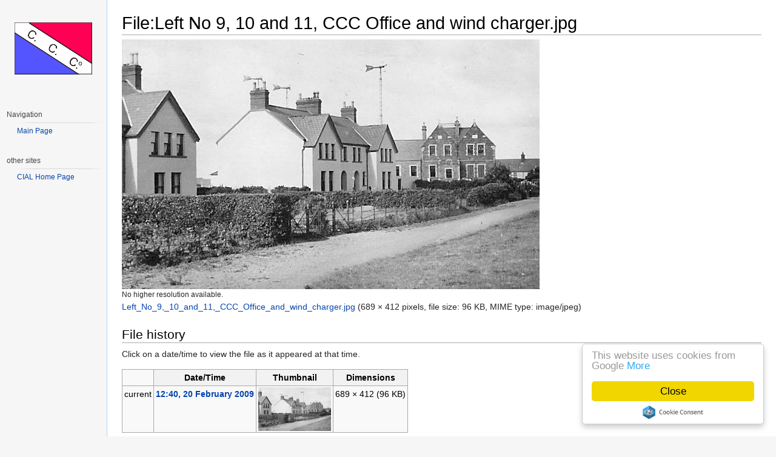

--- FILE ---
content_type: text/html
request_url: http://www.cial.org.uk/fixedwiki/file/index.php@title=File%253ALeft_No_9,_10_and_11,_CCC_Office_and_wind_charger.jpg.html
body_size: 2284
content:
<!DOCTYPE html>
<html lang="en" dir="ltr" class="client-nojs">
<head>
<meta charset="UTF-8" />
<title>CCC Wiki</title>
<meta http-equiv="X-UA-Compatible" content="IE=EDGE" />
<meta name="generator" content="MediaWiki 1.23.2" />
<link rel="shortcut icon" href="../../favicon.ico" />
<link rel="stylesheet" href="../css2.css" />
<meta name="ResourceLoaderDynamicStyles" content="" />
<style>
a:lang(ar), a:lang(kk-arab), a:lang(mzn), a:lang(ps), a:lang(ur) {
Text -decoration: none
}
</style>
<!-- Begin Cookie Consent plugin by Silktide - http://silktide.com/cookieconsent -->
<script type="text/javascript">
    window.cookieconsent_options = {"message":"This website uses cookies from Google","dismiss":"Close","learnMore":"More","link":"https://www.google.com/policies/technologies/cookies/","theme":"light-floating"};
</script>

<script type="text/javascript" src="//cdnjs.cloudflare.com/ajax/libs/cookieconsent2/1.0.10/cookieconsent.min.js"></script>
<!-- End Cookie Consent plugin -->

</head>
		<div id="content" class="mw-body" role="main">
			<a id="top"></a>
			
						<h1 id="firstHeading" class="firstHeading" lang="en"><span dir="auto">File:Left No 9, 10 and 11, CCC Office and wind charger.jpg</span></h1>
						<div id="bodyContent">
<div class="fullImageLink" id="file"><a href="../images/a/ad/Left_No_9,_10_and_11,_CCC_Office_and_wind_charger.jpg"><img alt="File:Left No 9, 10 and 11, CCC Office and wind charger.jpg" src="../images/a/ad/Left_No_9,_10_and_11,_CCC_Office_and_wind_charger.jpg" width="689" height="412" /></a><div class="mw-filepage-resolutioninfo">No higher resolution available.</div></div>
<div class="fullMedia"><a href="../images/a/ad/Left_No_9,_10_and_11,_CCC_Office_and_wind_charger.jpg" class="internal" title="Left No 9, 10 and 11, CCC Office and wind charger.jpg">Left_No_9,_10_and_11,_CCC_Office_and_wind_charger.jpg</a> &#8206;<span class="fileInfo">(689 × 412 pixels, file size: 96 KB, MIME type: image/jpeg)</span></div>
<div id="mw-imagepage-content" lang="en" dir="ltr" class="mw-content-ltr">
<!-- 
NewPP limit report
CPU time usage: 0.001 seconds
Real time usage: 0.002 seconds
Preprocessor visited node count: 0/1000000
Preprocessor generated node count: 2/1000000
Post‐expand include size: 0/2097152 bytes
Template argument size: 0/2097152 bytes
Highest expansion depth: 0/40
Expensive parser function count: 0/100
-->

<!-- Saved in parser cache with key cial_org_uk_-_wiki-wiki_:pcache:idhash:1092-0!*!*!*!*!*!* and timestamp 20160423131821 and revision id 1260
 -->
</div><h2 id="filehistory">File history</h2>
<div id="mw-imagepage-section-filehistory">
<p>Click on a date/time to view the file as it appeared at that time.</p>
<table class="wikitable filehistory"><tr><td></td>
<th>Date/Time</th>
<th>Thumbnail</th>
<th>Dimensions</th>
</tr><tr><td>current</td>
<td class='filehistory-selected' style='white-space: nowrap;'><a href="../images/a/ad/Left_No_9,_10_and_11,_CCC_Office_and_wind_charger.jpg">12:40, 20 February 2009</a></td>
<td><a href="../images/a/ad/Left_No_9,_10_and_11,_CCC_Office_and_wind_charger.jpg"><img alt="Thumbnail for version as of 12:40, 20 February 2009" src="../images/thumb/a/ad/Left_No_9,_10_and_11,_CCC_Office_and_wind_charger.jpg/120px-Left_No_9,_10_and_11,_CCC_Office_and_wind_charger.jpg" width="120" height="72" /></a></td>
<td>689 × 412 <span style="white-space: nowrap;">(96 KB)</span></td>
</tr></table>

</div>
<h2 id="filelinks">File usage</h2>
<div id='mw-imagepage-section-linkstoimage'>
<p>The following page links to this file:</p><ul class="mw-imagepage-linkstoimage">
<li class="mw-imagepage-linkstoimage-ns0"><a href="../Waterville_1950s.html" title="Waterville 1950s">Waterville 1950s</a></li>
</ul>
</div>
<h2 id="metadata">Metadata</h2>
<div class="mw-imagepage-section-metadata">This file contains additional information, probably added from the digital camera or scanner used to create or digitize it.
If the file has been modified from its original state, some details may not fully reflect the modified file.<table id="mw_metadata" class="mw_metadata">
<tr class="exif-orientation collapsable">
<th>Orientation</th>
<td>Normal</td>
</tr><tr class="exif-xresolution collapsable">
<th>Horizontal resolution</th>
<td>300 dpi</td>
</tr><tr class="exif-yresolution collapsable">
<th>Vertical resolution</th>
<td>300 dpi</td>
</tr><tr class="exif-software collapsable">
<th>Software used</th>
<td>Adobe Photoshop CS Windows</td>
</tr><tr class="exif-datetime collapsable">
<th>File change date and time</th>
<td>11:37, 20 February 2009</td>
</tr><tr class="exif-colorspace collapsable">
<th>Color space</th>
<td>Uncalibrated</td>
</tr></table>
</div>
</div>
<div id="mw-navigation">
<h2>Navigation menu</h2>
<div id="mw-panel">
<div id="p-logo" role="banner"><a style="background-image: url(/images/cccflagsmall.gif);" href="../Main_Page.html"  title="Visit the main page"></a></div>
<div class="portal" role="navigation" id='p-navigation' aria-labelledby='p-navigation-label'>
<h3 id='p-navigation-label'>Navigation</h3>
<div class="body">
<ul>
<li id="n-mainpage"><a href="../Main_Page.html" title="Visit the main page [z]" accesskey="z">Main Page</a></li>
</ul>
</div>
</div>
<div class="portal" role="navigation" id='p-other_sites' aria-labelledby='p-other_sites-label'>
<h3 id='p-other_sites-label'>other sites</h3>
<div class="body">
<ul>
<li id="n-CIAL-Home-Page"><a href="http://www.cial.org.uk" rel="nofollow">CIAL Home Page</a></li>
</ul>
</div>
</div>
</div>
</div>
</body>
</html>
